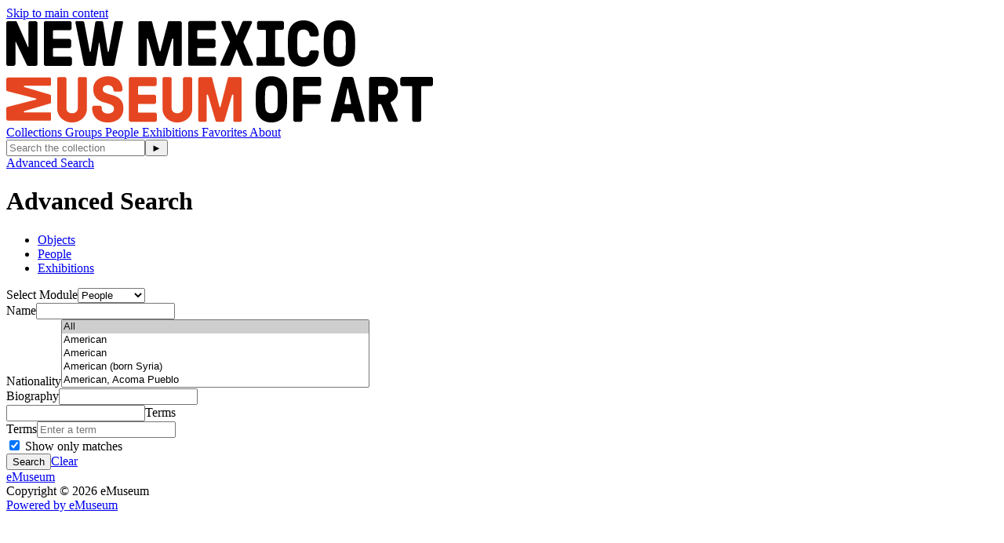

--- FILE ---
content_type: text/html;charset=UTF-8
request_url: https://sam.nmartmuseum.org/advancedsearch/people
body_size: 9702
content:
<!DOCTYPE html><html data-locale="en" lang="en" xmlns="http://www.w3.org/1999/xhtml"><head><meta charset="utf-8"><meta content="IE=edge" http-equiv="X-UA-Compatible"><meta content="width=device-width, initial-scale=1, maximum-scale=5" name="viewport"><title>Advanced Search People – eMuseum</title><!-- Favicon for Internal Skin --><link href="/assets/meta/emuseumcore/16cf4acc/images/apple-icon-57x57.png" sizes="57x57" rel="apple-touch-icon"><link href="/assets/meta/emuseumcore/6c7ea896/images/apple-icon-60x60.png" sizes="60x60" rel="apple-touch-icon"><link href="/assets/meta/emuseumcore/b46ef0b7/images/apple-icon-72x72.png" sizes="72x72" rel="apple-touch-icon"><link href="/assets/meta/emuseumcore/8fad805e/images/apple-icon-76x76.png" sizes="76x76" rel="apple-touch-icon"><link href="/assets/meta/emuseumcore/cbc80c5e/images/apple-icon-114x114.png" sizes="114x114" rel="apple-touch-icon"><link href="/assets/meta/emuseumcore/b26cdab7/images/apple-icon-120x120.png" sizes="120x120" rel="apple-touch-icon"><link href="/assets/meta/emuseumcore/323ad633/images/apple-icon-144x144.png" sizes="144x144" rel="apple-touch-icon"><link href="/assets/meta/emuseumcore/f57b2b30/images/apple-icon-152x152.png" sizes="152x152" rel="apple-touch-icon"><link href="/assets/meta/emuseumcore/e5652064/images/apple-icon-180x180.png" sizes="180x180" rel="apple-touch-icon"><link href="/assets/meta/emuseumcore/49e5ee45/images/android-icon-192x192.png" sizes="192x192" type="image/png" rel="icon"><link href="/assets/meta/emuseumcore/deadde15/images/favicon-32x32.png" sizes="32x32" type="image/png" rel="icon"><link href="/assets/meta/emuseumcore/a687444b/images/favicon-96x96.png" sizes="96x96" type="image/png" rel="icon"><link href="/assets/meta/emuseumcore/6eb5c07f/images/favicon-16x16.png" sizes="16x16" type="image/png" rel="icon"><link href="/manifest.json" rel="manifest"><link href="/assets/meta/emuseumcore/9ce78af7/images/favicon.ico" rel="shortcut icon"><meta content="#ffffff" name="msapplication-TileColor"><meta content="/assets/meta/emuseumcore/323ad633/images/ms-icon-144x144.png" name="msapplication-TileImage"><meta content="/assets/meta/emuseumcore/z5342544f/images/browserconfig.xml" name="msapplication-config"><meta content="#ffffff" name="theme-color"><link type="text/css" rel="stylesheet" href="/assets/meta/zee34e021/tapestry5/font_awesome/css/font-awesome.css"><link type="text/css" rel="stylesheet" href="/assets/meta/za5639df9/tapestry5/tapestry.css"><link type="text/css" rel="stylesheet" href="/assets/meta/ze8a5779c/tapestry5/exception-frame.css"><link type="text/css" rel="stylesheet" href="/assets/meta/zceffa0e4/tapestry5/tapestry-console.css"><link type="text/css" rel="stylesheet" href="/assets/meta/z7cd0b108/tapestry5/tree.css"><link type="text/css" rel="stylesheet" href="/assets/meta/core/zc5573d95/typeahead-bootstrap3.css"><link type="text/css" rel="stylesheet" href="/assets/meta/emuseumcore/ze45ed927/jquery/jstree/themes/default/style.min.css"><link type="text/css" rel="stylesheet" href="/assets/meta/emuseumcommon/z82ef950e/jquery/jquery-ui/jquery-ui.min.css"><style>@import url('https://fonts.googleapis.com/css?family=Lato');
@import url('https://fonts.googleapis.com/css?family=Lora');

:root {
    /* ===== GLOBAL ===== */
    --em-global-maxwidth-layout: 1400px;
    --em-global-color-link: #1a1a1a;
    --em-global-color-linkhover: #8c8585;
    --em-global-color-basedark: #1a1a1a;
    --em-global-color-highlight: #142c71;

    /* ===== TYPOGRAPHY ===== */
    --em-typography-font-body: 'Lato', sans-serif;
    --em-typography-font-title: 'Lora', sans-serif;
    --em-typography-font-basesize: 16px;

    /* ===== HEADER ===== */
    --em-header-padding-vertical: 30px;
    --em-header-color-bg: #363632;
    --em-header-color-text: #ffffff;

    /* ===== FOOTER ===== */
    --em-footer-padding-vertical: 30px;
    --em-footer-color-bg: #f5f5f5;
    --em-footer-color-text: #1a1a1a;

    /* ===== HERO ===== */
    --em-hero-bgposition-top: center;
    --em-hero-height: 300px;

    /* ===== GRID ===== */
    --em-grid-width-gutter: 15px;

    /* ===== DETAIL PAGE */
    --em-mediazone-color-bg: #f5f5f5;

    /* ===== Secret Options ===== */
    --em-mosaicgrid-height-base: 700px;
    --em-global-border-std: 1px solid #ccc;
    --em-global-border-subtle: 1px solid rgba(0,0,0,0.11);
    --em-global-border-bold: 2px solid var(--em-global-color-highlight);
}

/* ===== Secret Option! ===== */
.emuseum-grid-border {
    --em-grid-width-gutter: 0;
}
</style><link media="screen" type="text/css" href="/assets/meta/emuseumcommon/zb5cc406/font-awesome/css/font-awesome.min.css" rel="stylesheet"><link media="screen" type="text/css" href="/assets/meta/emuseumcore/z6a2e7a9b/css/emuseum.scss" rel="stylesheet"><link type="text/css" href="/assets/meta/emuseumcore/ze46e58a3/css/print.scss" rel="stylesheet"><meta content="emuseum" name="keywords"><meta content="eMuseum is a powerful web publishing toolkit that integrates seamlessly with TMS to bring dynamic collection content and images to your website, intranet, and kiosks." name="description"><!--[if IE 9]><style type="text/css">.pageloading-mask{opacity:0.25;}</style><![endif]--><!--[if lt IE 9]><style type="text/css">.pageloading-mask{filter:alpha(opacity=25);}</style><![endif]--></head><body data-page-initialized="false" class="emuseum em-default-theme  contentHeader advancedsearch-page empty-module contentHeaderTabs  emuseum-no-rounded-corners results-grid-two-column"><!-- Use em-body-inner as direct child inside body to prevent horizontal scrolling on iOS landscape and leave
             bottomRegion outside of it (modals) --><div class="em-body-inner"><div id="emuseumMainWrap" class="emuseum-main-wrap"><header class="emuseum-header"><a href="#emuseum-main-content" id="emuseum-skip-navigation">Skip to main content</a><div class="header-grid"><div class="logo-container"><div id="emuseum-logo"><a href="/start"><img alt="Logo" src="/internal/media/logodispatcher/NMA_RGB_SecondaryHorz_BlackandRed.jpg"></a></div></div><div class="menu-container"><nav id="emuseum-menu" class="nav emuseum-nav" aria-label="eMuseum Main Menu"><a title="Collections" class="nav-link null" href="/collections">
Collections
</a><a title="Groups" class="nav-link null" href="/groups">
Groups
</a><a title="People" class="nav-link null" href="/people">
People
</a><a title="Exhibitions" class="nav-link null" href="/exhibitions">
Exhibitions
</a><a title="Favorites" class="nav-link null" href="/favorites/public">
Favorites
</a><a title="About" class="nav-link null" href="/about">
About
</a><!-- Center Column Layout Search Toggle --><div class="emuseum-search-toggle"><span class="fa fa-search"></span></div></nav><div class="emuseum-menu-toggle"><span class="fa fa-bars"></span></div></div><div class="qs-search-container"><div class="emuseum-quicksearch-wrap"><div class="emuseum-quicksearch-inner"><div class="emuseum-quicksearch"><form accept-charset="UTF-8" data-generator="tapestry/core/form" action="/advancedsearch/index.layout.quicksearchform.searchform" method="post" id="searchForm"><input value="W8njTXPgOXPk4Jwb" name="sid" type="hidden"><input value="people" name="t:ac" type="hidden"><input value="NJH0qvj0pmGtQKV9dN/h1IrMWb0=:H4sIAAAAAAAAAK2QsUrEQBCGx4BwcJ1gYa/tRsQ0CmIQhIMgQrCWyWYut7rZ3dvd3OUaK1/CxicQK32CK+x8Bx/AxsLKwiTXHBwIB3Yz3wzz//M/fcLmNIYTzCeoOOWO0PJROFA51UcSZ7rybFwJfrsYDLUtl3tXFQU5D85CpG3B0CAfEfNoGmpnEePakhQZy9ARi7MGIvfngmS+m5KvzN7VvP+x/fYTwEYCfa6Vt1peYEketpIbnGAoURVh6q1QxXFtGrwq/z8PxOs+cGk1J+fSKiuFc0Kr+XN+OPx+fA8AajON4GAdU6490xk5/dMI16XRipR3rFP2qz4e0q+d15f7swCCBHpcimZ7kI/hrguZJJUNaEPuUBtqb6F+vb9U/gLwsbkCGwIAAA==" name="t:formdata" type="hidden"><input autocomplete="off" placeholder="Search the collection" aria-label="Keyword Search" id="quicksearchsuggest" class="form-control" name="quicksearchsuggest" type="text"><input value="►" id="submit_0" class="butgo" data-submit-mode="normal" name="submit_0" type="submit"><span class="fa fa-search qs-icon"></span></form></div><a class="advancedsearch-link" href="/advancedsearch/people">
Advanced Search
</a></div></div><div class="emuseum-search-toggle"><span class="fa fa-search"></span></div></div></div></header><main id="emuseum-main-content" class="emuseum-content emuseum-boxed"><!-- The content header shows unless set to "false" in page template. --><div class="content-header"><!-- Show the title of the page if there is one and showTitle is not "false". --><div class="emuseum-title-wrap"><h1>Advanced Search</h1></div><!-- Show page specific header content if set --><ul class="emuseum-header-tabs"><li><a href="/advancedsearch/objects">Objects</a></li><li class="active"><a href="/advancedsearch/people">People</a></li><li><a href="/advancedsearch/exhibitions">Exhibitions</a></li></ul><form class="header-tabs-form" data-validate="submit" data-generator="tapestry/core/form" action="/advancedsearch/index.moduleform" method="post" id="moduleForm"><input value="W8njTXPgOXPk4Jwb" name="sid" type="hidden"><input value="people" name="t:ac" type="hidden"><input value="Dnfo3hGCiLATsa95VPAblN0jWos=:H4sIAAAAAAAAAFvzloG1XIVBMTGlLDEvOTWlODWxKDlD3zMvJbXCKjc/pTQntTg1JzW5hKG4iME0vyhdL7EgMTkjVa8ksSC1uKSo0lQvOb8oNSczSS8psThVzzEJKJiYXOKWmZqTohKcWlJaoBp6mPuh6PE/TAyMPgzcyfl5JUX5OX6JuaklDEI+WYllifo5iXnp+sElRZl56dYVBSUMPBCLg8EWE+06R1JdF1CUn5xaXBxcmpSbWVycmZ93eF2KSdq3eeeYGBgqCgCZecAKGgEAAA==" name="t:formdata" type="hidden"><label for="moduleSelect" id="moduleSelect-label" class="control-label">Select Module</label><select aria-labelledby="moduleSelect-label" onchange="this.form.submit();" class="form-control" id="moduleSelect" name="moduleSelect"><option value="Objects">Objects</option><option selected="selected" value="People">People</option><option value="Exhibitions">Exhibitions</option></select></form></div><!-- Default theme big search box --><div class="row"><div class="col-12"><form class="emuseum-advancedsearch-form top-spacing" accept-charset="UTF-8" data-validate="submit" data-generator="tapestry/core/form" action="/advancedsearch/index.advancedsearchform.form" method="post" id="form"><input value="W8njTXPgOXPk4Jwb" name="sid" type="hidden"><input value="people" name="t:ac" type="hidden"><input value="ALy1Uk0fsjZPAGc3Y59sluE8JIw=:H4sIAAAAAAAAAM2dTWwcSRXHOwHH4zjZZDexnThstrO7SLEYexyId5ddrdjxOPbOemKbjLNROGDVdJd7KtNd1VtV7fEYCSHEgQN3tBeklbggPiQkEHd8QHvhAuIO4oqEFokTSFRPz0dNO0aJCdH/NPb0dPWv36t69d6r110/+5sz1i45ReLvEe5RX1EivWapyn26//bol7tCRguhELGjpLMgZLBAYuI16YImMVVadpYWPCFpyBrmM4oFp1yrhZo54fWl+c1P/zTnfOvT046zH///r3fr4V9//o/d3/zhkxNfb+OprnfPHDeH6ppouipFVE//8yshMz/5kIQJnf/hb//4fcf992nnVM2Z9IYHtPNS7RHZI6WQ8KBU15Lx4J39WDuTPlNxSDobJKLt286tJ70BTff1LqOhn97F0n+9iwZRdKHcMF8ST6+m57xepzqJv3j/cPLPU7/7Vw9WcC1FmHJ85HzbGUvhJgZXOTFa+WnRtqTwqFL1pBExpZjgh7/wb+/+80e/[base64]/gKxTdls6vATYo62kAAvDQGXJTlgIYOyJy8N8SpNKo3sQIVXaTKvRRRpA+FdG8FL/2omBG+MvGhjCk9DyfA9C45pdkC5K3bdiuC71KfSeOi+Wzful2q6hPvuuhCacsLcja5fVnTvbgPdiy1o4TXN7QDB2SPdzIAcq4++YNFJgdRBLbL3RYyk0UujZKVt2iZAeNZoqPIkZuQjIDjLp6mqkGokwVmu4Ac0ogdAaC/n0Iruuul0RbdGgoQjyXDOAjUfkoVhf2Z2S+46E23AidpSfJcQCG0qhzZfIb6PFD/NDAGzzogX4l0/BrHo1plI9oFILV+hlpjfHP4SSY5XjtIZKx4TpLnZml/uGscVKuabtdio8kho4j48Y/jq8ZRF4/7vkUdIffL6Y2jnh0EhEOkNizRRnggodW9WJKWtuV5UBQRrDSM4ld/Isw1TKEV3MyJNJK3PPAY21TkQ4nQesbTC+OFPgAhfsQhp2602zH+p8yvMLMQIlP9rC1NIbfold+9rJPtu9cjNZot03M024wFtAiFetRAfsYYJGYxFj2OsMNvS9JaIiYlkSSwiJF/I8je+npCYtCFzzTdsSsaJ+WU/N4AXSljhWJ143dToqkCKIGZsQO5WQ5/uCq6QZHj9GERwbXPTHyshkUg26AuPBcQT5Giv1MbzXSEtAZX8yyEKd8UYcx4gSfH6MYh4+rbChzrl1ENS9JcstqZQTcHp/DLhXHitorsekojoZs/vQJomreRLPf0IEreGNoYu2IxYmTXLpayLJPPLt1gr4UgOm7VyU49Fi3CkDmhNhttEKDyjY0lvOzR2kSHV8lw7AlfaYCogf/nOx0gj2Bom24lq0YDSebgE0M0h5APSMgOF8U43rcY48wR/JABNozV6HrCO0O62ZA2k4W3NL91SwnKSlhWHDEmI049jhCK8kSNclkK0wk4vcfVQSKTE30weNgkDgiXPqRxihXDiIwFezgM2GVQ+8lKeL2kg4R0Rn8FDWgd5Oc93QL2me4/GSSNkHhBo3jSuUB4RKGuTV/WdoBMjeWh5Cd7hQUi4D0SYN4arMj0ZCDAvwjUqI8I7QIR5Ea5JSqFF+L4IwXrhEcKEG68BScl5wqpHwWSYt4WmDSi3K+81VCXUrHxEwRJewZqESEMkz/cBiaE0nLfTNaL3oEZIPlyuMd1MCIdivJpnTPZp1BCJDIAg85q+S/[base64]/RwS6shjbBUXbijtADLypxZlZRDjdGrGVH/3bvDdRAkX/FyBgk7aEf58IrJLo3wwS0Nz47gZbFob60BiPJM1u+AiF7NiLpiK7oh26MqDfms5zUeAtGOrYG9M+bsWmKC4oiEUEqdyMwH1rw10Ss/[base64]/cKCenEAVXTh8uyT9w8atMWME4b1tq5YGMvaCDvd53E0iKF42g0731i8+Pe3vvnjH7x7sg07M+aTbvM50WAikCRudk64Q2raTsH0kMFXO4snaylt6NxzvvvzukmV+VF2/Gm2JR05cSCFZ9Xe85SFOevUd9u3nIUnPUulO9vqtJ+/96T9vLsZrj66Ne7H9c+u/vpX36ucdk7XnEK23XDVT+9jrOZMmmEVmS9GdvQtZFff+crwz8X/AFuGTtUcegAA" name="t:formdata" type="hidden"><div class="emuseum-advancedsearch-columns"><!--
Field = displayName
--><div class="advancedsearch-field-wrap"><div class="advancedsearch-field"><label><span class="advancedsearch-field-label">Name</span><input id="textfield" class="form-control" name="textfield" type="search"></label></div></div><!--
Field = nationality
--><div class="advancedsearch-field-wrap"><div class="advancedsearch-field"><label><span class="advancedsearch-field-label">Nationality</span><select size="5" name="multiselect_0" multiple="multiple" id="multiselect_0"><option value="__blank" selected="selected">All</option><option value="American">American</option><option value="American 	">American 	</option><option value="American (born Syria)">American (born Syria)</option><option value="American, Acoma Pueblo">American, Acoma Pueblo</option><option value="American, Aleut">American, Aleut</option><option value="American, Apache">American, Apache</option><option value="American, Apsáalooke">American, Apsáalooke</option><option value="American, Brazilian">American, Brazilian</option><option value="American, Cherokee">American, Cherokee</option><option value="American, Chickasaw">American, Chickasaw</option><option value="American, Chiricahua Apache">American, Chiricahua Apache</option><option value="American, Choctaw">American, Choctaw</option><option value="American, Citizen of Confederated Salish and Kootenai Nation, MT">American, Citizen of Confederated Salish and Kootenai Nation, MT</option><option value="American, Cochiti">American, Cochiti</option><option value="American, Comanche">American, Comanche</option><option value="American, Crow">American, Crow</option><option value="American, Hopi">American, Hopi</option><option value="American, Hopi/Tewa">American, Hopi/Tewa</option><option value="American, Inupiaq">American, Inupiaq</option><option value="American, Isleta">American, Isleta</option><option value="American, Jemez">American, Jemez</option><option value="American, Jemez, Kewa, Laguna">American, Jemez, Kewa, Laguna</option><option value="American, Jicarilla Apache / Kiowa Apache">American, Jicarilla Apache / Kiowa Apache</option><option value="American, Kiowa">American, Kiowa</option><option value="American, Kiowa-Caddo">American, Kiowa-Caddo</option><option value="American, Laguna Pueblo">American, Laguna Pueblo</option><option value="American, Laguna Pueblo, Sioux">American, Laguna Pueblo, Sioux</option><option value="American, Luiseño">American, Luiseño</option><option value="American, Luiseño, Ipai">American, Luiseño, Ipai</option><option value="American, Mandan">American, Mandan</option><option value="American, Mescalero Apache">American, Mescalero Apache</option><option value="American, Mescalero Apache, Navajo">American, Mescalero Apache, Navajo</option><option value="American, Mescalero-Chiricahua">American, Mescalero-Chiricahua</option><option value="American, Muscogee (Creek) Nation">American, Muscogee (Creek) Nation</option><option value="American, Navajo">American, Navajo</option><option value="American, Navajo, Cherokee, Omaha">American, Navajo, Cherokee, Omaha</option><option value="American, Navajo, Creek">American, Navajo, Creek</option><option value="American, Navajo/Diné">American, Navajo/Diné</option><option value="American, New Iberia, Louisiana">American, New Iberia, Louisiana</option><option value="American, Northern Ute">American, Northern Ute</option><option value="American, Ohkay Owingeh">American, Ohkay Owingeh</option><option value="American, Ojibwa Chippewa">American, Ojibwa Chippewa</option><option value="American, Popatawapomi">American, Popatawapomi</option><option value="American, Quapaw, Cherokee">American, Quapaw, Cherokee</option><option value="American, Quinault, Isleta Pueblo">American, Quinault, Isleta Pueblo</option><option value="American, Sac and Fox">American, Sac and Fox</option><option value="American, San Ildefonso">American, San Ildefonso</option><option value="American, San Ildefonso Pueblo">American, San Ildefonso Pueblo</option><option value="American, Santa Clara">American, Santa Clara</option><option value="American, Santa Clara Pueblo">American, Santa Clara Pueblo</option><option value="American, Santee Dakota">American, Santee Dakota</option><option value="American, Santo Domingo">American, Santo Domingo</option><option value="American, Santo Domingo Pueblo">American, Santo Domingo Pueblo</option><option value="American, Seneca">American, Seneca</option><option value="American, Shoshone-Bannock, Klamath, Ojibwe">American, Shoshone-Bannock, Klamath, Ojibwe</option><option value="American, Sicangu Lakota">American, Sicangu Lakota</option><option value="American, Sioux">American, Sioux</option><option value="American, Southern Pikuni">American, Southern Pikuni</option><option value="American, Spokane">American, Spokane</option><option value="American, Taos Pueblo">American, Taos Pueblo</option><option value="American, Tlingit">American, Tlingit</option><option value="American, Tlingit/Nisga’a">American, Tlingit/Nisga’a</option><option value="American, Tuskegee-Navajo">American, Tuskegee-Navajo</option><option value="American, Wakpokinyan, Miniconjou Lakota">American, Wakpokinyan, Miniconjou Lakota</option><option value="American, Wiyot Tribe">American, Wiyot Tribe</option><option value="American, born Australia">American, born Australia</option><option value="American, born Austria">American, born Austria</option><option value="American, born Brooklyn, New York">American, born Brooklyn, New York</option><option value="American, born Bulgaria">American, born Bulgaria</option><option value="American, born Canada">American, born Canada</option><option value="American, born China">American, born China</option><option value="American, born Cuba">American, born Cuba</option><option value="American, born Cuban">American, born Cuban</option><option value="American, born Czech Republic">American, born Czech Republic</option><option value="American, born Denmark">American, born Denmark</option><option value="American, born Egypt">American, born Egypt</option><option value="American, born England">American, born England</option><option value="American, born France">American, born France</option><option value="American, born Germany">American, born Germany</option><option value="American, born Greece">American, born Greece</option><option value="American, born Holland">American, born Holland</option><option value="American, born Hungary">American, born Hungary</option><option value="American, born Iceland">American, born Iceland</option><option value="American, born India">American, born India</option><option value="American, born Iran">American, born Iran</option><option value="American, born Ireland">American, born Ireland</option><option value="American, born Italy">American, born Italy</option><option value="American, born Japan">American, born Japan</option><option value="American, born Latvia">American, born Latvia</option><option value="American, born Lithuania">American, born Lithuania</option><option value="American, born Luxembourg">American, born Luxembourg</option><option value="American, born Mexico">American, born Mexico</option><option value="American, born Morocco">American, born Morocco</option><option value="American, born Peru">American, born Peru</option><option value="American, born Poland">American, born Poland</option><option value="American, born Russia">American, born Russia</option><option value="American, born Scotland">American, born Scotland</option><option value="American, born Slovakia">American, born Slovakia</option><option value="American, born Sweden">American, born Sweden</option><option value="American, born Switzerland">American, born Switzerland</option><option value="American, born Switzerland.">American, born Switzerland.</option><option value="American, born Ukraine">American, born Ukraine</option><option value="American, born Uruguay">American, born Uruguay</option><option value="American, born Vienna">American, born Vienna</option><option value="American, born Wales">American, born Wales</option><option value="American/Vietnamese">American/Vietnamese</option><option value="American; born Los Angeles, CA">American; born Los Angeles, CA</option><option value="American; born Nassau, New York">American; born Nassau, New York</option><option value="Argentinean">Argentinean</option><option value="Argentinian">Argentinian</option><option value="Armenian">Armenian</option><option value="Australian">Australian</option><option value="Australian, born England">Australian, born England</option><option value="Austrian">Austrian</option><option value="Austrian, born Germany">Austrian, born Germany</option><option value="Belgian">Belgian</option><option value="Born 1957, Windsor, Ontario, Canada">Born 1957, Windsor, Ontario, Canada</option><option value="Brazilian">Brazilian</option><option value="British">British</option><option value="British, London, England">British, London, England</option><option value="British, born America">British, born America</option><option value="British, born South Africa">British, born South Africa</option><option value="Canadian">Canadian</option><option value="Canadian (Inuit)">Canadian (Inuit)</option><option value="Canadian (born in United States)">Canadian (born in United States)</option><option value="Canadian, born England">Canadian, born England</option><option value="Chilean">Chilean</option><option value="Chinese">Chinese</option><option value="Colombian">Colombian</option><option value="Columbian">Columbian</option><option value="Cuban">Cuban</option><option value="Czech">Czech</option><option value="Czechoslovakian">Czechoslovakian</option><option value="Dnipropetrovsk, Ukraine">Dnipropetrovsk, Ukraine</option><option value="Dutch">Dutch</option><option value="English">English</option><option value="English, born Germany">English, born Germany</option><option value="English, working together from 1967">English, working together from 1967</option><option value="English/Flemish">English/Flemish</option><option value="Estonian">Estonian</option><option value="French">French</option><option value="French (born Switzerland)">French (born Switzerland)</option><option value="French, born Germany">French, born Germany</option><option value="French, born Hungary">French, born Hungary</option><option value="French, born Russia">French, born Russia</option><option value="French, born South Vietnam">French, born South Vietnam</option><option value="German">German</option><option value="German born, lives in Brooklyn, NY">German born, lives in Brooklyn, NY</option><option value="Greek">Greek</option><option value="Guatemalan">Guatemalan</option><option value="Hungarian">Hungarian</option><option value="Icelandic">Icelandic</option><option value="Irish">Irish</option><option value="Israeli">Israeli</option><option value="Italian">Italian</option><option value="Italian (born Switzerland)">Italian (born Switzerland)</option><option value="Italian, born Slovenia">Italian, born Slovenia</option><option value="Japanese">Japanese</option><option value="Korean">Korean</option><option value="Latvian">Latvian</option><option value="Lithuanian">Lithuanian</option><option value="Mexican">Mexican</option><option value="Mexican American">Mexican American</option><option value="Mexican, born America">Mexican, born America</option><option value="Mexican, born Costa Rica">Mexican, born Costa Rica</option><option value="Mexican-American">Mexican-American</option><option value="New Zealander">New Zealander</option><option value="Norwegian">Norwegian</option><option value="Polish">Polish</option><option value="Puerto Rican">Puerto Rican</option><option value="Russian">Russian</option><option value="Russian, 20th Century">Russian, 20th Century</option><option value="Russian, born Lithuania">Russian, born Lithuania</option><option value="South Korean">South Korean</option><option value="Spanish">Spanish</option><option value="Swedish, born Brazil">Swedish, born Brazil</option><option value="Swiss">Swiss</option><option value="Syrian">Syrian</option><option value="Ukrainian">Ukrainian</option><option value="Ukrainian, French">Ukrainian, French</option><option value="Uzbekistani">Uzbekistani</option><option value="possibly Scottish">possibly Scottish</option></select></label></div></div><!--
Field = biography
--><div class="advancedsearch-field-wrap"><div class="advancedsearch-field"><label><span class="advancedsearch-field-label">Biography</span><input id="textfield_0" class="form-control" name="textfield_0" type="search"></label></div></div><!--
Field = thesadvsearch
--><div class="advancedsearch-field-wrap"><input id="thesadvsearch" class="form-control em-thes-tree-value" name="thesadvsearch" type="text"><label for="thesadvsearch"><span class="advancedsearch-field-label">Terms</span></label><div class="form-group thes-as-within"><label for="thesSearchTerm"><span class="advancedsearch-field-label">Terms</span></label><input placeholder="Enter a term" class="em-thes-tree-search form-control" type="search"><div class="tree-search-settings"><label><input autocomplete="off" checked="checked" class="show-only-matches" type="checkbox">
Show only matches
</label></div></div><div style="display: none; margin: 10px 0;" class="tree-search-count alert alert-info">
There are no search results!
</div><div style="display:none" class="tree-search-spinner"><span class="fa fa-spinner fa-spin fa-3x fa-fw"></span></div><div class="em-thes-tree"></div></div></div><div class="advancedsearch-submit-wrap"><input value="Search" id="submit_3" class="emuseum-button" data-submit-mode="normal" name="submit_0" type="submit"><a href="/advancedsearch/people">Clear</a></div></form><!-- Field blocks --><!-- Type blocks --><!-- Label block --></div></div></main><footer><div class="emuseum-footer"><div class="emuseum-footer-container clearfix"><div class="emuseum-footer-menu"><div class="emuseum-footer-links list-inline"></div></div><div class="emuseum-footer-info"><!--
                                    <div class="footer-logo">
                                        <a href="http://www.gallerysystems.com">
                                            <img src="${asset:images/gs-logo.png}"
                                                alt="${message:gallery-systems-logo-alt}" />
                                        </a>
                                    </div>
                                    --><div class="footer-title"><a href="/start">eMuseum</a></div></div></div><div class="emuseum-footer-container clearfix"><div class="emuseum-copyright-wrap"><div class="footer-copyright">
Copyright ©
<span id="currentYear"><script>
document.getElementById('currentYear').appendChild(
document.createTextNode(
new Date().getFullYear()
)
);
</script></span>
eMuseum
</div></div><div class="emuseum-powered-by-wrap"><div id="emuseum-poweredby"><a class="powered-by-link" target="_blank" rel="noopener noreferrer" href="http://www.gallerysystems.com"><span>
Powered by
<span class="powered-by-name">eMuseum</span></span></a></div></div></div></div></footer><!-- Used mainly for context panel --></div><!-- end main wrap --></div><!-- end em-body-inner --><!-- Back to top Default Theme Only --><div id="em-back-to-top"><span class="em-icon fa fa-angle-up"></span></div><div></div><!-- Google tag (gtag.js) -->
<script async src="https://www.googletagmanager.com/gtag/js?id=G-45C204Q87E"></script>
<script>
  window.dataLayer = window.dataLayer || [];
  function gtag(){dataLayer.push(arguments);}
  gtag('js', new Date());

  gtag('config', 'G-45C204Q87E');
</script>


<script type="text/javascript">var require = {"shim":{"t5/core/typeahead":["jquery"]},"baseUrl":"/modules.gz"};
</script><script src="/assets/stack/zdf362084/en/core.js" type="text/javascript"></script><script type="text/javascript">require(["t5/core/pageinit"], function(pi) { pi(["/assets/meta/emuseumcore/za43aa3de/js/emuseum.js"], [["t5/core/autocomplete",{"id":"quicksearchsuggest","url":"/advancedsearch/index.layout.quicksearchform.quicksearchsuggest:autocomplete?sid=W8njTXPgOXPk4Jwb&t:ac=people","minChars":1,"limit":10}],"t5/core/forms","emuseum/QuickSearch",["emuseum/AdvancedSearchForm","/internal/thestree","/internal/thestreesearch"],"emuseum/Grid:init"]); });</script></body></html>